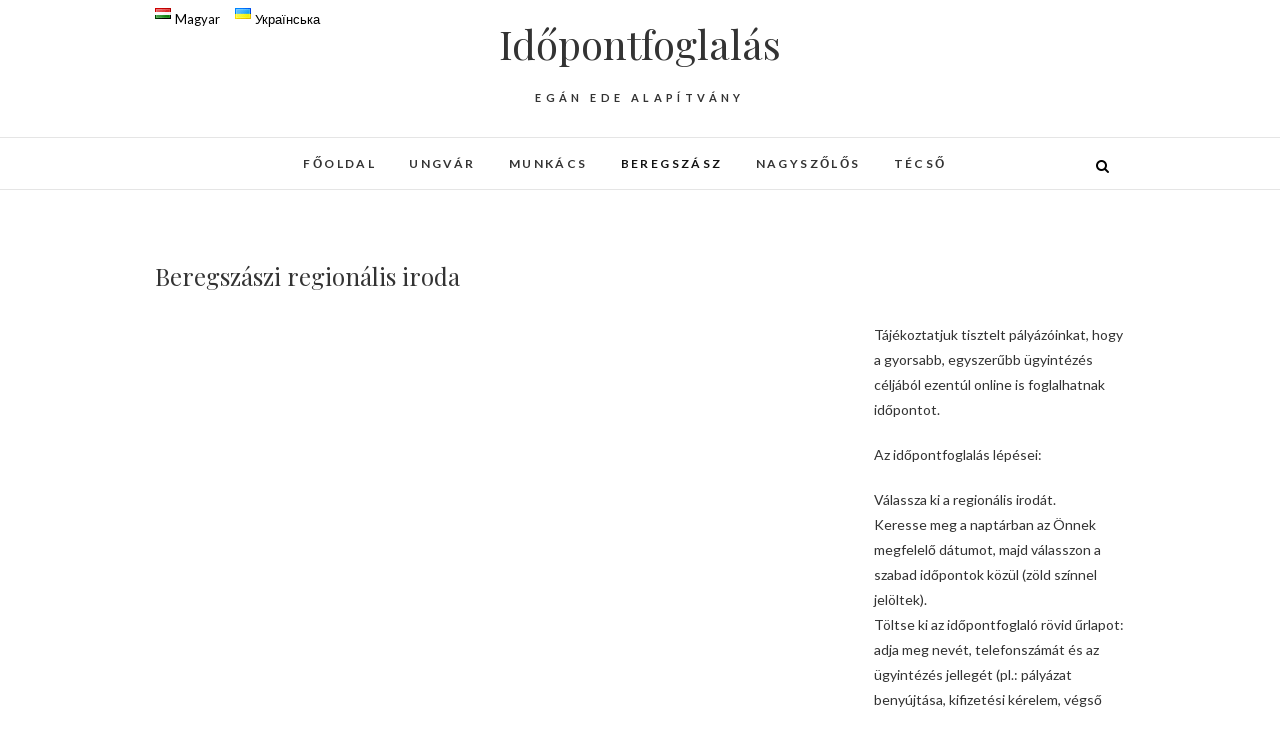

--- FILE ---
content_type: text/html; charset=UTF-8
request_url: https://idopont.eganede.com/beregszaszi-regionalis-iroda/
body_size: 5768
content:
<!DOCTYPE html>
<html lang="hu-HU">
<head>
<meta charset="UTF-8" />
<link rel="profile" href="https://gmpg.org/xfn/11" />
<link rel="pingback" href="https://idopont.eganede.com/xmlrpc.php" />
<title>Beregszászi regionális iroda &#8211; Időpontfoglalás</title>
<link rel="alternate" href="https://idopont.eganede.com/beregszaszi-regionalis-iroda/" hreflang="hu" />
<link rel="alternate" href="https://idopont.eganede.com/uk/%d0%b1%d0%b5%d1%80%d0%b5%d0%b3%d1%96%d0%b2%d1%81%d1%8c%d0%ba%d0%b8%d0%b9-%d1%80%d0%b5%d0%b3%d1%96%d0%be%d0%bd%d0%b0%d0%bb%d1%8c%d0%bd%d0%b8%d0%b9-%d0%be%d1%84%d1%96%d1%81/" hreflang="uk" />
<link rel='dns-prefetch' href='//fonts.googleapis.com' />
<link rel='dns-prefetch' href='//s.w.org' />
<link rel="alternate" type="application/rss+xml" title="Időpontfoglalás &raquo; hírcsatorna" href="https://idopont.eganede.com/feed/" />
<link rel="alternate" type="application/rss+xml" title="Időpontfoglalás &raquo; hozzászólás hírcsatorna" href="https://idopont.eganede.com/comments/feed/" />
		<script type="text/javascript">
			window._wpemojiSettings = {"baseUrl":"https:\/\/s.w.org\/images\/core\/emoji\/12.0.0-1\/72x72\/","ext":".png","svgUrl":"https:\/\/s.w.org\/images\/core\/emoji\/12.0.0-1\/svg\/","svgExt":".svg","source":{"concatemoji":"https:\/\/idopont.eganede.com\/wp-includes\/js\/wp-emoji-release.min.js?ver=5.4.18"}};
			/*! This file is auto-generated */
			!function(e,a,t){var n,r,o,i=a.createElement("canvas"),p=i.getContext&&i.getContext("2d");function s(e,t){var a=String.fromCharCode;p.clearRect(0,0,i.width,i.height),p.fillText(a.apply(this,e),0,0);e=i.toDataURL();return p.clearRect(0,0,i.width,i.height),p.fillText(a.apply(this,t),0,0),e===i.toDataURL()}function c(e){var t=a.createElement("script");t.src=e,t.defer=t.type="text/javascript",a.getElementsByTagName("head")[0].appendChild(t)}for(o=Array("flag","emoji"),t.supports={everything:!0,everythingExceptFlag:!0},r=0;r<o.length;r++)t.supports[o[r]]=function(e){if(!p||!p.fillText)return!1;switch(p.textBaseline="top",p.font="600 32px Arial",e){case"flag":return s([127987,65039,8205,9895,65039],[127987,65039,8203,9895,65039])?!1:!s([55356,56826,55356,56819],[55356,56826,8203,55356,56819])&&!s([55356,57332,56128,56423,56128,56418,56128,56421,56128,56430,56128,56423,56128,56447],[55356,57332,8203,56128,56423,8203,56128,56418,8203,56128,56421,8203,56128,56430,8203,56128,56423,8203,56128,56447]);case"emoji":return!s([55357,56424,55356,57342,8205,55358,56605,8205,55357,56424,55356,57340],[55357,56424,55356,57342,8203,55358,56605,8203,55357,56424,55356,57340])}return!1}(o[r]),t.supports.everything=t.supports.everything&&t.supports[o[r]],"flag"!==o[r]&&(t.supports.everythingExceptFlag=t.supports.everythingExceptFlag&&t.supports[o[r]]);t.supports.everythingExceptFlag=t.supports.everythingExceptFlag&&!t.supports.flag,t.DOMReady=!1,t.readyCallback=function(){t.DOMReady=!0},t.supports.everything||(n=function(){t.readyCallback()},a.addEventListener?(a.addEventListener("DOMContentLoaded",n,!1),e.addEventListener("load",n,!1)):(e.attachEvent("onload",n),a.attachEvent("onreadystatechange",function(){"complete"===a.readyState&&t.readyCallback()})),(n=t.source||{}).concatemoji?c(n.concatemoji):n.wpemoji&&n.twemoji&&(c(n.twemoji),c(n.wpemoji)))}(window,document,window._wpemojiSettings);
		</script>
		<style type="text/css">
img.wp-smiley,
img.emoji {
	display: inline !important;
	border: none !important;
	box-shadow: none !important;
	height: 1em !important;
	width: 1em !important;
	margin: 0 .07em !important;
	vertical-align: -0.1em !important;
	background: none !important;
	padding: 0 !important;
}
</style>
	<link rel='stylesheet' id='wp-block-library-css'  href='https://idopont.eganede.com/wp-includes/css/dist/block-library/style.min.css?ver=5.4.18' type='text/css' media='all' />
<link rel='stylesheet' id='edge-style-css'  href='https://idopont.eganede.com/wp-content/themes/edge/style.css?ver=5.4.18' type='text/css' media='all' />
<style id='edge-style-inline-css' type='text/css'>
	/****************************************************************/
						/*.... Color Style ....*/
	/****************************************************************/
	/* Nav and links hover */
	a,
	ul li a:hover,
	ol li a:hover,
	.top-header .widget_contact ul li a:hover, /* Top Header Widget Contact */
	.main-navigation a:hover, /* Navigation */
	.main-navigation ul li.current-menu-item a,
	.main-navigation ul li.current_page_ancestor a,
	.main-navigation ul li.current-menu-ancestor a,
	.main-navigation ul li.current_page_item a,
	.main-navigation ul li:hover > a,
	.main-navigation li.current-menu-ancestor.menu-item-has-children > a:after,
	.main-navigation li.current-menu-item.menu-item-has-children > a:after,
	.main-navigation ul li:hover > a:after,
	.main-navigation li.menu-item-has-children > a:hover:after,
	.main-navigation li.page_item_has_children > a:hover:after,
	.main-navigation ul li ul li a:hover,
	.main-navigation ul li ul li:hover > a,
	.main-navigation ul li.current-menu-item ul li a:hover,
	.header-search:hover, .header-search-x:hover, /* Header Search Form */
	.entry-title a:hover, /* Post */
	.entry-title a:focus,
	.entry-title a:active,
	.entry-meta span:hover,
	.entry-meta a:hover,
	.cat-links,
	.cat-links a,
	.tag-links,
	.tag-links a,
	.entry-meta .entry-format a,
	.entry-format:before,
	.entry-meta .entry-format:before,
	.entry-header .entry-meta .entry-format:before,
	.widget ul li a:hover,/* Widgets */
	.widget-title a:hover,
	.widget_contact ul li a:hover,
	.site-info .copyright a:hover, /* Footer */
	#colophon .widget ul li a:hover,
	#footer-navigation a:hover {
		color: #111111;
	}

	.cat-links,
	.tag-links {
		border-bottom-color: #111111;
	}

	/* Webkit */
	::selection {
		background: #111111;
		color: #fff;
	}
	/* Gecko/Mozilla */
	::-moz-selection {
		background: #111111;
		color: #fff;
	}


	/* Accessibility
	================================================== */
	.screen-reader-text:hover,
	.screen-reader-text:active,
	.screen-reader-text:focus {
		background-color: #f1f1f1;
		color: #111111;
	}

	/* Buttons reset, button, submit */

	input[type="reset"],/* Forms  */
	input[type="button"],
	input[type="submit"],
	.go-to-top a:hover {
		background-color:#111111;
	}

	/* Default Buttons */
	.btn-default:hover,
	.vivid,
	.search-submit {
		background-color: #111111;
		border: 1px solid #111111;
	}
	.go-to-top a {
		border: 2px solid #111111;
		color: #111111;
	}

	#colophon .widget-title:after {
		background-color: #111111;
	}

	/* -_-_-_ Not for change _-_-_- */
	.light-color:hover,
	.vivid:hover {
		background-color: #fff;
		border: 1px solid #fff;
	}

	ul.default-wp-page li a {
		color: #111111;
	}

	#bbpress-forums .bbp-topics a:hover {
	color: #111111;
	}
	.bbp-submit-wrapper button.submit {
		background-color: #111111;
		border: 1px solid #111111;
	}

	/* Woocommerce
	================================================== */
	.woocommerce #respond input#submit, 
	.woocommerce a.button, 
	.woocommerce button.button, 
	.woocommerce input.button,
	.woocommerce #respond input#submit.alt, 
	.woocommerce a.button.alt, 
	.woocommerce button.button.alt, 
	.woocommerce input.button.alt,
	.woocommerce-demo-store p.demo_store {
		background-color: #111111;
	}
	.woocommerce .woocommerce-message:before {
		color: #111111;
	}

</style>
<link rel='stylesheet' id='font-awesome-css'  href='https://idopont.eganede.com/wp-content/themes/edge/assets/font-awesome/css/font-awesome.min.css?ver=5.4.18' type='text/css' media='all' />
<link rel='stylesheet' id='edge-responsive-css'  href='https://idopont.eganede.com/wp-content/themes/edge/css/responsive.css?ver=5.4.18' type='text/css' media='all' />
<link rel='stylesheet' id='edge_google_fonts-css'  href='//fonts.googleapis.com/css?family=Lato%3A400%2C300%2C700%2C400italic%7CPlayfair+Display&#038;ver=5.4.18' type='text/css' media='all' />
<script type='text/javascript' src='https://idopont.eganede.com/wp-includes/js/jquery/jquery.js?ver=1.12.4-wp'></script>
<script type='text/javascript' src='https://idopont.eganede.com/wp-includes/js/jquery/jquery-migrate.min.js?ver=1.4.1'></script>
<script type='text/javascript' src='https://idopont.eganede.com/wp-content/themes/edge/js/edge-main.js?ver=5.4.18'></script>
<!--[if lt IE 9]>
<script type='text/javascript' src='https://idopont.eganede.com/wp-content/themes/edge/js/html5.js?ver=3.7.3'></script>
<![endif]-->
<link rel='https://api.w.org/' href='https://idopont.eganede.com/wp-json/' />
<link rel="EditURI" type="application/rsd+xml" title="RSD" href="https://idopont.eganede.com/xmlrpc.php?rsd" />
<link rel="wlwmanifest" type="application/wlwmanifest+xml" href="https://idopont.eganede.com/wp-includes/wlwmanifest.xml" /> 
<meta name="generator" content="WordPress 5.4.18" />
<link rel="canonical" href="https://idopont.eganede.com/beregszaszi-regionalis-iroda/" />
<link rel='shortlink' href='https://idopont.eganede.com/?p=47' />
<link rel="alternate" type="application/json+oembed" href="https://idopont.eganede.com/wp-json/oembed/1.0/embed?url=https%3A%2F%2Fidopont.eganede.com%2Fberegszaszi-regionalis-iroda%2F" />
<link rel="alternate" type="text/xml+oembed" href="https://idopont.eganede.com/wp-json/oembed/1.0/embed?url=https%3A%2F%2Fidopont.eganede.com%2Fberegszaszi-regionalis-iroda%2F&#038;format=xml" />
	<meta name="viewport" content="width=device-width" />
	<link rel="icon" href="https://idopont.eganede.com/wp-content/uploads/2019/05/cropped-EganSmall-32x32.jpg" sizes="32x32" />
<link rel="icon" href="https://idopont.eganede.com/wp-content/uploads/2019/05/cropped-EganSmall-192x192.jpg" sizes="192x192" />
<link rel="apple-touch-icon" href="https://idopont.eganede.com/wp-content/uploads/2019/05/cropped-EganSmall-180x180.jpg" />
<meta name="msapplication-TileImage" content="https://idopont.eganede.com/wp-content/uploads/2019/05/cropped-EganSmall-270x270.jpg" />
</head>
<body data-rsssl=1 class="page-template-default page page-id-47 wp-embed-responsive">
	<div id="page" class="hfeed site">
	<a class="skip-link screen-reader-text" href="#content">Skip to content</a>
<!-- Masthead ============================================= -->
<header id="masthead" class="site-header" role="banner">
				<div class="top-header">
			<div class="container clearfix">
				<aside id="polylang-5" class="widget widget_contact"><ul>
	<li class="lang-item lang-item-13 lang-item-hu current-lang lang-item-first"><a  lang="hu-HU" hreflang="hu-HU" href="https://idopont.eganede.com/beregszaszi-regionalis-iroda/"><img src="[data-uri]" alt="Magyar" width="16" height="11" style="width: 16px; height: 11px;" /><span style="margin-left:0.3em;">Magyar</span></a></li>
	<li class="lang-item lang-item-3 lang-item-uk"><a  lang="uk" hreflang="uk" href="https://idopont.eganede.com/uk/%d0%b1%d0%b5%d1%80%d0%b5%d0%b3%d1%96%d0%b2%d1%81%d1%8c%d0%ba%d0%b8%d0%b9-%d1%80%d0%b5%d0%b3%d1%96%d0%be%d0%bd%d0%b0%d0%bb%d1%8c%d0%bd%d0%b8%d0%b9-%d0%be%d1%84%d1%96%d1%81/"><img src="[data-uri]" alt="Українська" width="16" height="11" style="width: 16px; height: 11px;" /><span style="margin-left:0.3em;">Українська</span></a></li>
</ul>
</aside><div class="header-social-block">	<div class="social-links clearfix">
			</div><!-- end .social-links -->
</div><!-- end .header-social-block --><div id="site-branding"> <h2 id="site-title"> 			<a href="https://idopont.eganede.com/" title="Időpontfoglalás" rel="home"> Időpontfoglalás </a>
			 </h2> <!-- end .site-title --> 				<div id="site-description"> Egán Ede Alapítvány </div> <!-- end #site-description -->
			</div>			</div> <!-- end .container -->
		</div> <!-- end .top-header -->
		<!-- Main Header============================================= -->
				<div id="sticky_header">
					<div class="container clearfix">
					  	<h3 class="nav-site-title">
							<a href="https://idopont.eganede.com/" title="Időpontfoglalás">Időpontfoglalás</a>
						</h3>
					<!-- end .nav-site-title -->
						<!-- Main Nav ============================================= -->
																		<nav id="site-navigation" class="main-navigation clearfix" role="navigation" aria-label="Main Menu">
							<button class="menu-toggle" aria-controls="primary-menu" aria-expanded="false">
								<span class="line-one"></span>
					  			<span class="line-two"></span>
					  			<span class="line-three"></span>
						  	</button>
					  		<!-- end .menu-toggle -->
							<ul id="primary-menu" class="menu nav-menu"><li id="menu-item-64" class="menu-item menu-item-type-post_type menu-item-object-page menu-item-home menu-item-64"><a href="https://idopont.eganede.com/">Főoldal</a></li>
<li id="menu-item-63" class="menu-item menu-item-type-post_type menu-item-object-page menu-item-63"><a href="https://idopont.eganede.com/ungvari-regionalis-iroda/">Ungvár</a></li>
<li id="menu-item-61" class="menu-item menu-item-type-post_type menu-item-object-page menu-item-61"><a href="https://idopont.eganede.com/munkacsi-regionalis-iroda/">Munkács</a></li>
<li id="menu-item-62" class="menu-item menu-item-type-post_type menu-item-object-page current-menu-item page_item page-item-47 current_page_item menu-item-62"><a href="https://idopont.eganede.com/beregszaszi-regionalis-iroda/" aria-current="page">Beregszász</a></li>
<li id="menu-item-60" class="menu-item menu-item-type-post_type menu-item-object-page menu-item-60"><a href="https://idopont.eganede.com/nagyszolosi-regionalis-iroda/">Nagyszőlős</a></li>
<li id="menu-item-59" class="menu-item menu-item-type-post_type menu-item-object-page menu-item-59"><a href="https://idopont.eganede.com/tecsoi-regionalis-iroda/">Técső</a></li>
</ul>						</nav> <!-- end #site-navigation -->
													<button id="search-toggle" class="header-search" type="button"></button>
							<div id="search-box" class="clearfix">
								<form class="search-form" action="https://idopont.eganede.com/" method="get">
		<input type="search" name="s" class="search-field" placeholder="Search &hellip;" autocomplete="off">
	<button type="submit" class="search-submit"><i class="fa fa-search"></i></button>
	</form> <!-- end .search-form -->							</div>  <!-- end #search-box -->
						</div> <!-- end .container -->
			</div> <!-- end #sticky_header --></header> <!-- end #masthead -->
<!-- Main Page Start ============================================= -->
<div id="content">
<div class="container clearfix">
	<div class="page-header">
					<h1 class="page-title">Beregszászi regionális iroda</h1>
			<!-- .page-title -->
						<!-- .breadcrumb -->
	</div>
	<!-- .page-header -->

<div id="primary">
	<main id="main">
		<section id="post-47" class="post-47 page type-page status-publish hentry">
		<article>
		<div class="entry-content clearfix">
			
<p> </p>
		</div> <!-- entry-content clearfix-->
		
<div id="comments" class="comments-area">
			</div> <!-- .comments-area -->		</article>
	</section>
		</main> <!-- #main -->
	</div> <!-- #primary -->

<aside id="secondary" role="complementary">
    <aside id="text-3" class="widget widget_text">			<div class="textwidget"><p>Tájékoztatjuk tisztelt pályázóinkat, hogy a gyorsabb, egyszerűbb ügyintézés céljából ezentúl online is foglalhatnak időpontot.</p>
<p>Az időpontfoglalás lépései:</p>
<ul>
<li>Válassza ki a regionális irodát.</li>
<li>Keresse meg a naptárban az Önnek megfelelő dátumot, majd válasszon a szabad időpontok közül (zöld színnel jelöltek).</li>
<li>Töltse ki az időpontfoglaló rövid űrlapot: adja meg nevét, telefonszámát és az ügyintézés jellegét (pl.: pályázat benyújtása, kifizetési kérelem, végső kedvezményezetti beszámoló, konzultáció, stb.)</li>
</ul>
<p>&nbsp;</p>
<p>A nehézségek elkerülése érdekében kérjük, hogy a megjelölt időpontra pontosan jelenjen meg. Késés esetén az ügyintézést nem indítjuk el, arra csak újabb időpont foglalásával kerülhet sor!</p>
</div>
		</aside></aside> <!-- #secondary -->
</div> <!-- end .container -->
</div> <!-- end #content -->
<!-- Footer Start ============================================= -->
<footer id="colophon" class="site-footer clearfix" role="contentinfo">
<div class="site-info" >
	<div class="container">
		<div class="social-links clearfix">
			</div><!-- end .social-links -->
<div class="copyright">&copy; 2026 			<a title="Időpontfoglalás" target="_blank" href="https://idopont.eganede.com/">Időpontfoglalás</a> | 
							Designed by: <a title="Theme Freesia" target="_blank" href="https://themefreesia.com">Theme Freesia</a> | 
							Powered by: <a title="WordPress" target="_blank" href="http://wordpress.org">WordPress</a>
			</div>
					<div style="clear:both;"></div>
		</div> <!-- end .container -->
	</div> <!-- end .site-info -->
		<button class="go-to-top"><a title="Go to Top" href="#masthead"><i class="fa fa-angle-double-up"></i></a></button> <!-- end .go-to-top -->
	</footer> <!-- end #colophon -->
</div> <!-- end #page -->
<script type='text/javascript' src='https://idopont.eganede.com/wp-content/themes/edge/js/jquery.cycle.all.js?ver=5.4.18'></script>
<script type='text/javascript'>
/* <![CDATA[ */
var edge_slider_value = {"transition_effect":"fade","transition_delay":"4000","transition_duration":"1000"};
/* ]]> */
</script>
<script type='text/javascript' src='https://idopont.eganede.com/wp-content/themes/edge/js/edge-slider-setting.js?ver=5.4.18'></script>
<script type='text/javascript' src='https://idopont.eganede.com/wp-content/themes/edge/assets/sticky/jquery.sticky.min.js?ver=5.4.18'></script>
<script type='text/javascript' src='https://idopont.eganede.com/wp-content/themes/edge/assets/sticky/sticky-settings.js?ver=5.4.18'></script>
<script type='text/javascript' src='https://idopont.eganede.com/wp-content/themes/edge/js/navigation.js?ver=5.4.18'></script>
<script type='text/javascript' src='https://idopont.eganede.com/wp-content/themes/edge/js/skip-link-focus-fix.js?ver=5.4.18'></script>
<script type='text/javascript' src='https://idopont.eganede.com/wp-includes/js/wp-embed.min.js?ver=5.4.18'></script>
</body>
</html>